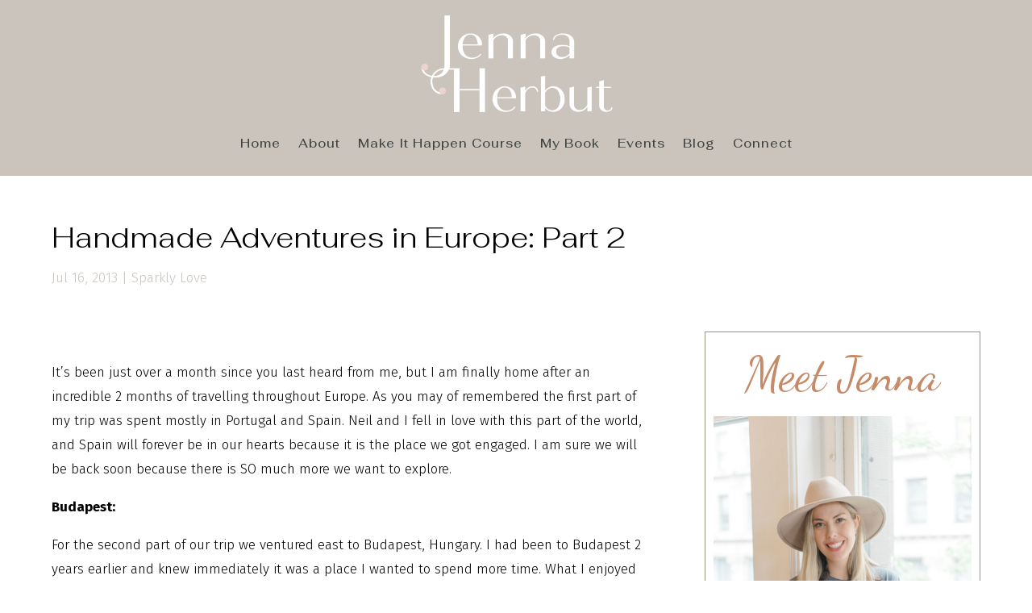

--- FILE ---
content_type: text/html; charset=UTF-8
request_url: http://staging.jennaherbut.com/handmade-adventures-in-europe-part-2/
body_size: 37660
content:
<!DOCTYPE html>
<html lang="en-CA">
<head>
	<meta charset="UTF-8" />
<meta http-equiv="X-UA-Compatible" content="IE=edge">
	<link rel="pingback" href="http://staging.jennaherbut.com/xmlrpc.php" />

	<script type="text/javascript">
		document.documentElement.className = 'js';
	</script>
	
	<script>var et_site_url='http://staging.jennaherbut.com';var et_post_id='1889';function et_core_page_resource_fallback(a,b){"undefined"===typeof b&&(b=a.sheet.cssRules&&0===a.sheet.cssRules.length);b&&(a.onerror=null,a.onload=null,a.href?a.href=et_site_url+"/?et_core_page_resource="+a.id+et_post_id:a.src&&(a.src=et_site_url+"/?et_core_page_resource="+a.id+et_post_id))}
</script><title>Handmade Adventures in Europe: Part 2 | Jenna Herbut</title>
<link rel='dns-prefetch' href='//fonts.googleapis.com' />
<link rel='dns-prefetch' href='//s.w.org' />
<link rel="alternate" type="application/rss+xml" title="Jenna Herbut &raquo; Feed" href="http://staging.jennaherbut.com/feed/" />
<link rel="alternate" type="application/rss+xml" title="Jenna Herbut &raquo; Comments Feed" href="http://staging.jennaherbut.com/comments/feed/" />
<link rel="alternate" type="application/rss+xml" title="Jenna Herbut &raquo; Handmade Adventures in Europe: Part 2 Comments Feed" href="http://staging.jennaherbut.com/handmade-adventures-in-europe-part-2/feed/" />
		<script type="text/javascript">
			window._wpemojiSettings = {"baseUrl":"https:\/\/s.w.org\/images\/core\/emoji\/13.0.0\/72x72\/","ext":".png","svgUrl":"https:\/\/s.w.org\/images\/core\/emoji\/13.0.0\/svg\/","svgExt":".svg","source":{"concatemoji":"http:\/\/staging.jennaherbut.com\/wp-includes\/js\/wp-emoji-release.min.js?ver=5.5.11"}};
			!function(e,a,t){var n,r,o,i=a.createElement("canvas"),p=i.getContext&&i.getContext("2d");function s(e,t){var a=String.fromCharCode;p.clearRect(0,0,i.width,i.height),p.fillText(a.apply(this,e),0,0);e=i.toDataURL();return p.clearRect(0,0,i.width,i.height),p.fillText(a.apply(this,t),0,0),e===i.toDataURL()}function c(e){var t=a.createElement("script");t.src=e,t.defer=t.type="text/javascript",a.getElementsByTagName("head")[0].appendChild(t)}for(o=Array("flag","emoji"),t.supports={everything:!0,everythingExceptFlag:!0},r=0;r<o.length;r++)t.supports[o[r]]=function(e){if(!p||!p.fillText)return!1;switch(p.textBaseline="top",p.font="600 32px Arial",e){case"flag":return s([127987,65039,8205,9895,65039],[127987,65039,8203,9895,65039])?!1:!s([55356,56826,55356,56819],[55356,56826,8203,55356,56819])&&!s([55356,57332,56128,56423,56128,56418,56128,56421,56128,56430,56128,56423,56128,56447],[55356,57332,8203,56128,56423,8203,56128,56418,8203,56128,56421,8203,56128,56430,8203,56128,56423,8203,56128,56447]);case"emoji":return!s([55357,56424,8205,55356,57212],[55357,56424,8203,55356,57212])}return!1}(o[r]),t.supports.everything=t.supports.everything&&t.supports[o[r]],"flag"!==o[r]&&(t.supports.everythingExceptFlag=t.supports.everythingExceptFlag&&t.supports[o[r]]);t.supports.everythingExceptFlag=t.supports.everythingExceptFlag&&!t.supports.flag,t.DOMReady=!1,t.readyCallback=function(){t.DOMReady=!0},t.supports.everything||(n=function(){t.readyCallback()},a.addEventListener?(a.addEventListener("DOMContentLoaded",n,!1),e.addEventListener("load",n,!1)):(e.attachEvent("onload",n),a.attachEvent("onreadystatechange",function(){"complete"===a.readyState&&t.readyCallback()})),(n=t.source||{}).concatemoji?c(n.concatemoji):n.wpemoji&&n.twemoji&&(c(n.twemoji),c(n.wpemoji)))}(window,document,window._wpemojiSettings);
		</script>
		<meta content="Divi v.4.6.1" name="generator"/><style type="text/css">
img.wp-smiley,
img.emoji {
	display: inline !important;
	border: none !important;
	box-shadow: none !important;
	height: 1em !important;
	width: 1em !important;
	margin: 0 .07em !important;
	vertical-align: -0.1em !important;
	background: none !important;
	padding: 0 !important;
}
</style>
	<link rel='stylesheet' id='sb_instagram_styles-css'  href='http://staging.jennaherbut.com/wp-content/plugins/instagram-feed/css/sb-instagram-2-2.min.css?ver=2.4.6' type='text/css' media='all' />
<link rel='stylesheet' id='wp-block-library-css'  href='http://staging.jennaherbut.com/wp-includes/css/dist/block-library/style.min.css?ver=5.5.11' type='text/css' media='all' />
<link rel='stylesheet' id='dica-lightbox-styles-css'  href='http://staging.jennaherbut.com/wp-content/plugins/dg-divi-carousel/styles/light-box-styles.css?ver=5.5.11' type='text/css' media='all' />
<link rel='stylesheet' id='swipe-style-css'  href='http://staging.jennaherbut.com/wp-content/plugins/dg-divi-carousel/styles/swiper.min.css?ver=5.5.11' type='text/css' media='all' />
<link rel='stylesheet' id='divi-style-css'  href='http://staging.jennaherbut.com/wp-content/themes/Divi/style.css?ver=4.6.1' type='text/css' media='all' />
<link rel='stylesheet' id='divi-carousel-styles-css'  href='http://staging.jennaherbut.com/wp-content/plugins/dg-divi-carousel/styles/style.min.css?ver=2.0.18' type='text/css' media='all' />
<link rel='stylesheet' id='et-builder-googlefonts-cached-css'  href='http://fonts.googleapis.com/css?family=Fahkwang%3A200%2C200italic%2C300%2C300italic%2Cregular%2Citalic%2C500%2C500italic%2C600%2C600italic%2C700%2C700italic%7CFira+Sans%3A100%2C100italic%2C200%2C200italic%2C300%2C300italic%2Cregular%2Citalic%2C500%2C500italic%2C600%2C600italic%2C700%2C700italic%2C800%2C800italic%2C900%2C900italic%7CMrs+Saint+Delafield%3Aregular%7CDancing+Script%3Aregular%2C500%2C600%2C700&#038;subset=latin%2Clatin-ext&#038;display=swap&#038;ver=5.5.11' type='text/css' media='all' />
<link rel='stylesheet' id='dashicons-css'  href='http://staging.jennaherbut.com/wp-includes/css/dashicons.min.css?ver=5.5.11' type='text/css' media='all' />
<script type='text/javascript' src='http://staging.jennaherbut.com/wp-includes/js/jquery/jquery.js?ver=1.12.4-wp' id='jquery-core-js'></script>
<script type='text/javascript' src='http://staging.jennaherbut.com/wp-content/themes/Divi/core/admin/js/es6-promise.auto.min.js?ver=5.5.11' id='es6-promise-js'></script>
<script type='text/javascript' id='et-core-api-spam-recaptcha-js-extra'>
/* <![CDATA[ */
var et_core_api_spam_recaptcha = {"site_key":"","page_action":{"action":"handmade_adventures_in_europe_part_2"}};
/* ]]> */
</script>
<script type='text/javascript' src='http://staging.jennaherbut.com/wp-content/themes/Divi/core/admin/js/recaptcha.js?ver=5.5.11' id='et-core-api-spam-recaptcha-js'></script>
<link rel="https://api.w.org/" href="http://staging.jennaherbut.com/wp-json/" /><link rel="alternate" type="application/json" href="http://staging.jennaherbut.com/wp-json/wp/v2/posts/1889" /><link rel="EditURI" type="application/rsd+xml" title="RSD" href="http://staging.jennaherbut.com/xmlrpc.php?rsd" />
<link rel="wlwmanifest" type="application/wlwmanifest+xml" href="http://staging.jennaherbut.com/wp-includes/wlwmanifest.xml" /> 
<link rel='prev' title='Handmade Adventures in Europe: Part 1' href='http://staging.jennaherbut.com/handmade-adventures-in-europe-part-1/' />
<link rel='next' title='What I learned from the World Domination Summit' href='http://staging.jennaherbut.com/what-i-learned-from-the-world-domination-summit/' />
<meta name="generator" content="WordPress 5.5.11" />
<link rel="canonical" href="http://staging.jennaherbut.com/handmade-adventures-in-europe-part-2/" />
<link rel='shortlink' href='http://staging.jennaherbut.com/?p=1889' />
<link rel="alternate" type="application/json+oembed" href="http://staging.jennaherbut.com/wp-json/oembed/1.0/embed?url=http%3A%2F%2Fstaging.jennaherbut.com%2Fhandmade-adventures-in-europe-part-2%2F" />
<link rel="alternate" type="text/xml+oembed" href="http://staging.jennaherbut.com/wp-json/oembed/1.0/embed?url=http%3A%2F%2Fstaging.jennaherbut.com%2Fhandmade-adventures-in-europe-part-2%2F&#038;format=xml" />
<meta name="viewport" content="width=device-width, initial-scale=1.0, maximum-scale=1.0, user-scalable=0" /><style type="text/css" id="custom-background-css">
body.custom-background { background-color: #ffffff; }
</style>
	<link rel="icon" href="http://staging.jennaherbut.com/wp-content/uploads/2020/04/cropped-sparkly-love-32x32.png" sizes="32x32" />
<link rel="icon" href="http://staging.jennaherbut.com/wp-content/uploads/2020/04/cropped-sparkly-love-192x192.png" sizes="192x192" />
<link rel="apple-touch-icon" href="http://staging.jennaherbut.com/wp-content/uploads/2020/04/cropped-sparkly-love-180x180.png" />
<meta name="msapplication-TileImage" content="http://staging.jennaherbut.com/wp-content/uploads/2020/04/cropped-sparkly-love-270x270.png" />
<link rel="stylesheet" id="et-divi-customizer-global-cached-inline-styles" href="http://staging.jennaherbut.com/wp-content/et-cache/global/et-divi-customizer-global-1767305708071.min.css" onerror="et_core_page_resource_fallback(this, true)" onload="et_core_page_resource_fallback(this)" /><link rel="stylesheet" id="et-core-unified-tb-1039-tb-1547-tb-1068-1889-cached-inline-styles" href="http://staging.jennaherbut.com/wp-content/et-cache/1889/et-core-unified-tb-1039-tb-1547-tb-1068-1889-17674269730654.min.css" onerror="et_core_page_resource_fallback(this, true)" onload="et_core_page_resource_fallback(this)" /></head>
<body class="post-template-default single single-post postid-1889 single-format-standard custom-background et-tb-has-template et-tb-has-header et-tb-has-body et-tb-has-footer et_bloom et_button_no_icon et_pb_button_helper_class et_cover_background et_pb_gutter osx et_pb_gutters2 et_divi_theme et-db et_minified_js et_minified_css">
	<div id="page-container">
<div id="et-boc" class="et-boc">
			
		<header class="et-l et-l--header">
			<div class="et_builder_inner_content et_pb_gutters2"><div class="et_pb_section et_pb_section_0_tb_header et_pb_with_background et_section_regular" >
				
				
				
				
					<div class="et_pb_row et_pb_row_0_tb_header et_pb_row--with-menu">
				<div class="et_pb_column et_pb_column_4_4 et_pb_column_0_tb_header  et_pb_css_mix_blend_mode_passthrough et-last-child et_pb_column--with-menu">
				
				
				<div class="et_pb_module et_pb_image et_pb_image_0_tb_header et_pb_image_sticky">
				
				
				<span class="et_pb_image_wrap "><img src="http://staging.jennaherbut.com/wp-content/uploads/2020/08/JH-Stacked-white-pink-new.png" alt="" title="JH-Stacked-white-pink-new" srcset="http://staging.jennaherbut.com/wp-content/uploads/2020/08/JH-Stacked-white-pink-new.png 400w, http://staging.jennaherbut.com/wp-content/uploads/2020/08/JH-Stacked-white-pink-new-300x156.png 300w" sizes="(max-width: 400px) 100vw, 400px" /></span>
			</div><div class="et_pb_module et_pb_menu et_pb_menu_0_tb_header et_pb_bg_layout_light  et_pb_text_align_left et_dropdown_animation_fade et_pb_menu--without-logo et_pb_menu--style-centered">
					
					
					<div class="et_pb_menu_inner_container clearfix">
						
						<div class="et_pb_menu__wrap">
							<div class="et_pb_menu__menu">
								<nav class="et-menu-nav"><ul id="menu-main-navigation" class="et-menu nav"><li class="et_pb_menu_page_id-home menu-item menu-item-type-post_type menu-item-object-page menu-item-home menu-item-1445"><a href="http://staging.jennaherbut.com/">Home</a></li>
<li class="et_pb_menu_page_id-1448 menu-item menu-item-type-post_type menu-item-object-page menu-item-1510"><a href="http://staging.jennaherbut.com/about/">About</a></li>
<li class="et_pb_menu_page_id-1328 menu-item menu-item-type-post_type menu-item-object-page menu-item-1441"><a href="http://staging.jennaherbut.com/make-it-happen-course/">Make It Happen Course</a></li>
<li class="et_pb_menu_page_id-1439 menu-item menu-item-type-custom menu-item-object-custom menu-item-1439"><a target="_blank" rel="noopener noreferrer" href="https://www.amazon.ca/Make-Ha…orming/dp/0995266530">My Book</a></li>
<li class="et_pb_menu_page_id-1731 menu-item menu-item-type-post_type menu-item-object-page menu-item-1742"><a href="http://staging.jennaherbut.com/1731-2/">Events</a></li>
<li class="et_pb_menu_page_id-81 menu-item menu-item-type-post_type menu-item-object-page menu-item-83"><a href="http://staging.jennaherbut.com/blog/">Blog</a></li>
<li class="et_pb_menu_page_id-1718 menu-item menu-item-type-post_type menu-item-object-page menu-item-1728"><a href="http://staging.jennaherbut.com/connect/">Connect</a></li>
</ul></nav>
							</div>
							
							
							<div class="et_mobile_nav_menu">
				<a href="#" class="mobile_nav closed">
					<span class="mobile_menu_bar"></span>
				</a>
			</div>
						</div>
						
					</div>
				</div>
			</div> <!-- .et_pb_column -->
				
				
			</div> <!-- .et_pb_row -->
				
				
			</div> <!-- .et_pb_section -->		</div><!-- .et_builder_inner_content -->
	</header><!-- .et-l -->
	<div id="et-main-area">
	
    <div id="main-content">
    <div class="et-l et-l--body">
			<div class="et_builder_inner_content et_pb_gutters3">
		<div class="et_pb_section et_pb_section_0_tb_body et_section_regular" >
				
				
				
				
					<div class="et_pb_row et_pb_row_0_tb_body">
				<div class="et_pb_column et_pb_column_4_4 et_pb_column_0_tb_body  et_pb_css_mix_blend_mode_passthrough et-last-child">
				
				
				<div class="et_pb_module et_pb_post_title et_pb_post_title_0_tb_body et_pb_bg_layout_light  et_pb_text_align_left"   >
				
				
				
				<div class="et_pb_title_container">
					<h1 class="entry-title">Handmade Adventures in Europe: Part 2</h1><p class="et_pb_title_meta_container"><span class="published">Jul 16, 2013</span> | <a href="http://staging.jennaherbut.com/category/sparkly-love/" rel="category tag">Sparkly Love</a></p>
				</div>
				
			</div>
			</div> <!-- .et_pb_column -->
				
				
			</div> <!-- .et_pb_row -->
				
				
			</div> <!-- .et_pb_section --><div class="et_pb_section et_pb_section_1_tb_body et_section_regular" >
				
				
				
				
					<div class="et_pb_row et_pb_row_1_tb_body et_pb_gutters3 et_pb_row--with-menu">
				<div class="et_pb_column et_pb_column_2_3 et_pb_column_1_tb_body  et_pb_css_mix_blend_mode_passthrough">
				
				
				<div class="et_pb_module et_pb_post_title et_pb_post_title_1_tb_body et_pb_bg_layout_light  et_pb_text_align_left"   >
				
				
				
				<div class="et_pb_title_container">
					
				</div>
				<div class="et_pb_title_featured_container"><span class="et_pb_image_wrap"><img src="" alt="" title="" class="et_multi_view_hidden_image" /></span></div>
			</div><div class="et_pb_module et_pb_post_content et_pb_post_content_0_tb_body">
				
				
				<p dir="ltr">It’s been just over a month since you last heard from me, but I am finally home after an incredible 2 months of travelling throughout Europe. As you may of remembered the first part of my trip was spent mostly in Portugal and Spain. Neil and I fell in love with this part of the world, and Spain will forever be in our hearts because it is the place we got engaged. I am sure we will be back soon because there is SO much more we want to explore.</p>
<p dir="ltr"><strong>Budapest:</strong></p>
<p dir="ltr"><strong></strong>For the second part of our trip we ventured east to Budapest, Hungary. I had been to Budapest 2 years earlier and knew immediately it was a place I wanted to spend more time. What I enjoyed most was the authenticity of the city. Sure, it has it’s touristy spots, but you can easily avoid them and experience life like the locals do. People are very friendly and usually speak perfect english. Budapest has gone through a lot of horrible things (it was hit very hard during WWII and after when the Soviets occupied) but it now has so many fantastic things to offer any traveller. Food in this city is to die for, but be prepared to gain at least 5 pounds if you stay for more than a week! Life is short so eat as much goulash and stuffed cabbage rolls as you can if you go!</p>
<p dir="ltr">Another thing I like about Budapest is the crazy currency. They are on the Hungarian Forint which converts 215 to 1. This means that a very nice dinner for 2 might cost 10,000 ft but when you convert it, you realize it’s less than $50! Neil and I nicknamed them ‘ballar dollars’!</p>
<div id="attachment_1891" style="width: 235px" class="wp-caption aligncenter"><a href="http://jennaherbut.com/wp-content/uploads/2013/07/IMG_2950.jpg"><img aria-describedby="caption-attachment-1891" loading="lazy" class="size-medium wp-image-1891  " alt="IMG_2950" src="http://jennaherbut.com/wp-content/uploads/2013/07/IMG_2950-e1374036685353-225x300.jpg" width="225" height="300" /></a><p id="caption-attachment-1891" class="wp-caption-text">50,000 Ballar Dollars! (Worth about $230)</p></div>
<p dir="ltr">I have always heard that Budapest has a thriving arts scene which makes sense given the bohemian culture. Luckily during our stay we were able to check out WAMP (<a href="http://wamp.hu/en">http://wamp.hu/en</a>), which was an outdoor market in the centre of Budapest focusing on young emerging designers. Booths lined both sides of the street as far as the eye could see! I was very impressed with the quality and calibre of what was available. I spoke to a few designers who said that Budapest was a great place to be as an artisan because there are lots of markets for them to sell at and rent is very affordable so they can easily find a studio space. WAMP was extremely busy so I couldn’t chat with anyone for more than a few minutes but one designer in particular really caught my attention. Her line is Lengyel Suzsi (<a href="http://www.lengyelzsuzsi.hu">http://www.lengyelzsuzsi.hu</a>) and it is absolutely gorgeous! She makes all her colourful bags by hand and uses only recycled leather and sells them out of her studio, online and boutiques around Hungary. I am still tempted to order one because I regret not picking one up at WAMP!</p>
<div id="attachment_1892" style="width: 235px" class="wp-caption aligncenter"><a href="http://jennaherbut.com/wp-content/uploads/2013/07/IMG_3090.jpg"><img aria-describedby="caption-attachment-1892" loading="lazy" class="size-medium wp-image-1892 " alt="IMG_3090" src="http://jennaherbut.com/wp-content/uploads/2013/07/IMG_3090-e1374036856857-225x300.jpg" width="225" height="300" /></a><p id="caption-attachment-1892" class="wp-caption-text">Bustling WAMP Market</p></div>
<p>&nbsp;</p>
<div id="attachment_1893" style="width: 310px" class="wp-caption aligncenter"><a href="http://jennaherbut.com/wp-content/uploads/2013/07/IMG_3079.jpg"><img aria-describedby="caption-attachment-1893" loading="lazy" class="size-medium wp-image-1893 " alt="IMG_3079" src="http://jennaherbut.com/wp-content/uploads/2013/07/IMG_3079-300x225.jpg" width="300" height="225" /></a><p id="caption-attachment-1893" class="wp-caption-text">Beautiful bags by Lengyel Suzsi</p></div>
<p dir="ltr"><strong>Berlin:</strong></p>
<p dir="ltr">After 2 great weeks in Budapest it was time for us to fly back to Berlin to explore the city even more. One of the best things about Berlin is walking around and checking out all the incredible graffiti that covers a good part of the city (especially in the east). One place in particular that I wanted to revisit was Tacheles (<a href="http://www.kunsthaus-tacheles.de">www.kunsthaus-tacheles.de</a>). It is a massive art studio building that was occupied by tons of amazing artists, but unfortunately shut down last year. Apparently there had been controversy for years about what to do with the building which is located in the trendy Mitte area of Berlin. I have heard rumours that the bank seized it to turn it into condos. It’s a shame because I remember from my visit 2 years ago than the graffiti inside was absolutely insane! The only part you can visit now is the backyard studio which is filled of unbelievable sculptures made from some of the remaining artists. Another must see is the East Side Gallery (<a href="http://www.eastsidegallery.com">http://www.eastsidegallery.com</a>) which is part of the remaining Berlin Wall that top artists have painted amazing murals on.</p>
<div id="attachment_1895" style="width: 235px" class="wp-caption aligncenter"><a href="http://jennaherbut.com/wp-content/uploads/2013/07/IMG_3202.jpg"><img aria-describedby="caption-attachment-1895" loading="lazy" class="size-medium wp-image-1895 " alt="IMG_3202" src="http://jennaherbut.com/wp-content/uploads/2013/07/IMG_3202-e1374037283802-225x300.jpg" width="225" height="300" /></a><p id="caption-attachment-1895" class="wp-caption-text">The sculpture park at Tacheles</p></div>
<p dir="ltr">The market I originally wanted to check out is called Handmade Supermarket (<a href="http://www.handmade-supermarket.de">www.handmade-supermarket.de</a>), but unfortunately it wasn’t open when we were in town. Our friend told us about another weekend market in Mauerpark (<a href="http://www.mauerparkmarkt.de">www.mauerparkmarkt.de</a>) that was pretty rad. Mauerpark translates to Wall Park because the Berlin Wall once went right through it. I think this market is where the hipsters of the city go to buy their crazy outfits! The park is full of hundreds of booths selling vintage, Made in China crap and some great handmade stuff too. Since it’s Germany, there are a few beer gardens where you can enjoy a pint and some currywurst (cut up sausage with a curry ketchup sauce) if you get tired of shopping. Since it was a Sunday, Mauerpark was packed with thousands of young people who if they weren’t checking out the market, were having BBQs on the grass or watching the massive outdoor karaoke competition. I thought the market was cool and picked up a couple things from the handmade vendors, but I kinda thought it was a shame to have so much mass produced crap intermixed with the artists. When I asked a couple of artisans what they thought, they said it was very hard for them to compete especially since lots of the people who go to the market are tourist and probably don’t always recognize which stuff is handmade.</p>
<div id="attachment_1897" style="width: 235px" class="wp-caption aligncenter"><a href="http://jennaherbut.com/wp-content/uploads/2013/07/IMG_3477.jpg"><img aria-describedby="caption-attachment-1897" loading="lazy" class="size-medium wp-image-1897 " title="Mauerpark is packed on sunny afternoon" alt="IMG_3477" src="http://jennaherbut.com/wp-content/uploads/2013/07/IMG_3477-e1374037462739-225x300.jpg" width="225" height="300" /></a><p id="caption-attachment-1897" class="wp-caption-text">Mauerpark is packed on sunny afternoon</p></div>
<div id="attachment_1898" style="width: 235px" class="wp-caption aligncenter"><a href="http://jennaherbut.com/wp-content/uploads/2013/07/IMG_3474.jpg"><img aria-describedby="caption-attachment-1898" loading="lazy" class="size-medium wp-image-1898 " alt="IMG_3474" src="http://jennaherbut.com/wp-content/uploads/2013/07/IMG_3474-e1374037758986-225x300.jpg" width="225" height="300" /></a><p id="caption-attachment-1898" class="wp-caption-text">You can find some pretty cool stuff in Berlin</p></div>
<p dir="ltr">Berlin is such a cool city and I highly recommend spending at least 5 days there if you go. The reason is that it is so spread out because of the separation between east and west that it really is like 2 cities side by side. I also think it is a good place to know a local or go on a tour of some sort because otherwise it can be very overwhelming.</p>
<p dir="ltr"><strong>London:</strong></p>
<p dir="ltr"><strong></strong>Our last stop in Europe was London. We were lucky to have been able to stay in Neil’s friend who is a well know artist named Dan Hillier (<a href="http://www.danhillier.com">http://www.danhillier.com</a>), who has participated in many markets. Unfortunately Dan was out of town during our stay, so I wasn’t able to chat with him about what it is like to be an artist in London, but Neil tells me he is doing extremely well. His flat is in the vibrant Stoke Newington area, and even though it was a ways out of the centre of the city we really enjoyed exploring the neighbourhood and trying all the delish ethnic restaurants.</p>
<div id="attachment_1900" style="width: 310px" class="wp-caption aligncenter"><a href="http://jennaherbut.com/wp-content/uploads/2013/07/IMG_3602.jpg"><img aria-describedby="caption-attachment-1900" loading="lazy" class="size-medium wp-image-1900 " alt="IMG_3602" src="http://jennaherbut.com/wp-content/uploads/2013/07/IMG_3602-300x225.jpg" width="300" height="225" /></a><p id="caption-attachment-1900" class="wp-caption-text">Found a new ride!</p></div>
<p dir="ltr">London is a city that would take weeks to fully explore. There are so many distinct areas with their own flavour and subculture. Luckily the Tube is an easy and affordable way to get around (if you get the Oyster Card!) . I love just walking around, getting a bit lost and soaking it all in.</p>
<p dir="ltr">The 2 things I was most excited to do in London was to see musicals and check out the markets. One of the first things I did once we had wifi, was score some cheap last minute tickets to see Once and Rock of Ages. Both were excellent, but we especially enjoyed Rock of Ages because of the fantastic 80’s music. Even Neil was chanting ‘don’t stop believing’ by the end!</p>
<p dir="ltr">London is known for it’s amazing markets and there are a ton happening every weekend. The first one we went to was Camden. The whole area is made up of several markets and the one I enjoyed most was the Camden Lock Market (<a href="http://www.camdenlock.net">www.camdenlock.net</a>) because there was lots of booths selling handmade items. Some of the other parts of Camden had very repetitive booths selling the same Banksy inspired tank tops I saw in Thailand 2 years ago. Only differene was that they were more than double the price.</p>
<p dir="ltr" style="text-align: center;"><a href="http://jennaherbut.com/wp-content/uploads/2013/07/IMG_36201.jpg"><img loading="lazy" class="size-medium wp-image-1901 aligncenter" title="Super cool Camden Lock Market" alt="IMG_3620" src="http://jennaherbut.com/wp-content/uploads/2013/07/IMG_36201-300x225.jpg" width="300" height="225" /></a></p>
<p dir="ltr">The next day we checked out the Sunday UpMarket (<a href="http://www.sundayupmarket.co.uk" target="_blank" rel="noopener noreferrer">http://www.sundayupmarket.co.uk</a>) because it was the one Dan Hillier sells at and looking at the website it appears there would be more handmade and less imports. The market is in trendy Brick Lane and takes up a good part of an old brewery which serves very well as a venue. It was packed with people and this was especially the case around the food stalls. We had already eaten, but the food being sold looked amazing. I had been missing my juicer and was very excited when one of the booths was selling fresh juice made to order.</p>
<div id="attachment_1910" style="width: 235px" class="wp-caption aligncenter"><a href="http://jennaherbut.com/wp-content/uploads/2013/07/IMG_3627.jpg"><img aria-describedby="caption-attachment-1910" loading="lazy" class="size-medium wp-image-1910 " alt="IMG_3627" src="http://jennaherbut.com/wp-content/uploads/2013/07/IMG_3627-e1374081200818-225x300.jpg" width="225" height="300" /></a><p id="caption-attachment-1910" class="wp-caption-text">Entering the UpMarket</p></div>
<div id="attachment_1902" style="width: 235px" class="wp-caption aligncenter"><a href="http://jennaherbut.com/wp-content/uploads/2013/07/IMG_3632.jpg"><img aria-describedby="caption-attachment-1902" loading="lazy" class="size-medium wp-image-1902 " title="Sunday UpMarket" alt="IMG_3632" src="http://jennaherbut.com/wp-content/uploads/2013/07/IMG_3632-e1374038362678-225x300.jpg" width="225" height="300" /></a><p id="caption-attachment-1902" class="wp-caption-text">Inside Sunday UpMarket</p></div>
<p dir="ltr">Overall there were some fantastic booths selling art, jewelry, clothing and accessories but again lots of cheap imports. I ended up buying a cool bag made from recycled leather and spent some time chatting with the designer’s sister. She said the import booths make it very difficult for the artisans to compete. Apparently a few years ago it was 100% handmade but now it was closer to only 50%! She mentioned so many of the people who come to UpMarket are tourist who love to buy anything cheap with a Union Jack on it. They often overlook the more expensive handmade booths. I think this is such a shame and felt bad for the artisans who are working really hard to make a living and have to deal with this kind of crap. Hopefully the market organizers start to realize this soon and put a stop to letting all the importers in.</p>
<div id="attachment_1899" style="width: 310px" class="wp-caption aligncenter"><a href="http://jennaherbut.com/wp-content/uploads/2013/07/IMG_3610.jpg"><img aria-describedby="caption-attachment-1899" loading="lazy" class="size-medium wp-image-1899 " alt="IMG_3610" src="http://jennaherbut.com/wp-content/uploads/2013/07/IMG_3610-300x225.jpg" width="300" height="225" /></a><p id="caption-attachment-1899" class="wp-caption-text">So many awesome areas in London Town</p></div>
<p dir="ltr">London is truly one of the best cities in the world and I could easily live there. Yes, it’s expensive, but compared to the current cost of living in Vancouver, and the lower British Pound it seems more possible. I just love how there is so much history, culture and things happening at every moment. Plus the people are quite lovely.</p>
<p dir="ltr">After London, Neil and I flew to Portland, OR to recover from jet lag and attend the World Domination Summit (<a href="http://worlddominationsummit.com" target="_blank" rel="noopener noreferrer">http://worlddominationsummit.com</a>). It was absolutely fantastic and I will write a post about it soon with some of the nuggets-o-wisdom I gathered for you. Sign up for the WDS newsletter so you can find out when tickets go on sale for the next one.</p>
<p dir="ltr">I realize this post is super long and if you have made it this far, I am very flattered. In hindsight I wished I would have written smaller chunks more often, but sometimes when I travel I get very caught up with experiencing each moment, that I find it hard to reflect. Overall, it was an incredible journey and I feel so lucky to have had the opportunity to travel with my honey. Each place we visited captured my heart and I will remember some of my experiences for the rest of my life. It was also enlightening and interesting to check out so many handmade markets and chat to artisans about what business is like for them and I hope you enjoyed reading 🙂</p>
<p dir="ltr">Now that we are back home in Vancouver, Neil and I are excited to get back to work on our Make It Happen documentary! We have already lined up some new great interviews and are about to get started screening t-shirts to send out to our fabulous contributors. I will keep you posted.</p>
<p dir="ltr">Here’s to a magical, beautiful summer!</p>
<p dir="ltr"><em><span style="color: #ff0000;">Sparkly love,</span></em></p>
<p dir="ltr"><b id="docs-internal-guid-451ef250-eaf3-b2e3-5d0e-f59b50994d39">Jenna</b></p>

			</div> <!-- .et_pb_post_content --><div class="et_pb_module et_pb_post_nav_0_tb_body et_pb_posts_nav nav-single">
								<span class="nav-previous"
									>
					<a href="http://staging.jennaherbut.com/handmade-adventures-in-europe-part-1/" rel="prev">
												<span class="meta-nav">&larr; </span><span class="nav-label">Handmade Adventures in Europe: Part 1</span>
					</a>
				</span>
							<span class="nav-next"
									>
					<a href="http://staging.jennaherbut.com/what-i-learned-from-the-world-domination-summit/" rel="next">
												<span class="nav-label">What I learned from the World Domination Summit</span><span class="meta-nav"> &rarr;</span>
					</a>
				</span>
			
			</div>
			</div> <!-- .et_pb_column --><div class="et_pb_with_border et_pb_column_1_3 et_pb_column et_pb_column_2_tb_body  et_pb_css_mix_blend_mode_passthrough et-last-child et_pb_column--with-menu">
				
				
				<div class="et_pb_module et_pb_text et_pb_text_0_tb_body  et_pb_text_align_left et_pb_bg_layout_light">
				
				
				<div class="et_pb_text_inner"><h3 style="text-align: center;">Meet Jenna</h3></div>
			</div> <!-- .et_pb_text --><div class="et_pb_module et_pb_image et_pb_image_0_tb_body">
				
				
				<span class="et_pb_image_wrap "><img src="http://staging.jennaherbut.com/wp-content/uploads/2020/08/061020_JennaHerbut_WEB-86.jpg" alt="" title="061020_JennaHerbut_WEB-86" srcset="http://staging.jennaherbut.com/wp-content/uploads/2020/08/061020_JennaHerbut_WEB-86.jpg 1000w, http://staging.jennaherbut.com/wp-content/uploads/2020/08/061020_JennaHerbut_WEB-86-980x1468.jpg 980w, http://staging.jennaherbut.com/wp-content/uploads/2020/08/061020_JennaHerbut_WEB-86-480x719.jpg 480w" sizes="(min-width: 0px) and (max-width: 480px) 480px, (min-width: 481px) and (max-width: 980px) 980px, (min-width: 981px) 1000px, 100vw" /></span>
			</div><div class="et_pb_module et_pb_text et_pb_text_1_tb_body  et_pb_text_align_left et_pb_bg_layout_light">
				
				
				<div class="et_pb_text_inner"><p>Your content goes here. Edit or remove this text inline or in the module Content settings. You can also style every aspect of this content in the module Design settings and even apply custom CSS to this text in the module Advanced settings.</p></div>
			</div> <!-- .et_pb_text --><ul class="et_pb_module et_pb_social_media_follow et_pb_social_media_follow_0_tb_body clearfix  et_pb_text_align_center et_pb_bg_layout_light">
				
				
				<li
            class='et_pb_social_media_follow_network_0_tb_body et_pb_social_icon et_pb_social_network_link  et-social-facebook et_pb_social_media_follow_network_0_tb_body'><a
              href='https://www.facebook.com/jenna.herbut'
              class='icon et_pb_with_border'
              title='Follow on Facebook'
               target="_blank"><span
                class='et_pb_social_media_follow_network_name'
                aria-hidden='true'
                >Follow</span></a></li><li
            class='et_pb_social_media_follow_network_1_tb_body et_pb_social_icon et_pb_social_network_link  et-social-twitter et_pb_social_media_follow_network_1_tb_body'><a
              href='https://twitter.com/makeitshow'
              class='icon et_pb_with_border'
              title='Follow on Twitter'
               target="_blank"><span
                class='et_pb_social_media_follow_network_name'
                aria-hidden='true'
                >Follow</span></a></li><li
            class='et_pb_social_media_follow_network_2_tb_body et_pb_social_icon et_pb_social_network_link  et-social-instagram et_pb_social_media_follow_network_2_tb_body'><a
              href='https://www.instagram.com/jennaherbut/'
              class='icon et_pb_with_border'
              title='Follow on Instagram'
               target="_blank"><span
                class='et_pb_social_media_follow_network_name'
                aria-hidden='true'
                >Follow</span></a></li><li
            class='et_pb_social_media_follow_network_3_tb_body et_pb_social_icon et_pb_social_network_link  et-social-youtube et_pb_social_media_follow_network_3_tb_body'><a
              href='https://www.youtube.com/user/MakeItTV1'
              class='icon et_pb_with_border'
              title='Follow on Youtube'
               target="_blank"><span
                class='et_pb_social_media_follow_network_name'
                aria-hidden='true'
                >Follow</span></a></li>
			</ul> <!-- .et_pb_counters --><div class="et_pb_with_border et_pb_module et_pb_signup_0_tb_body et_pb_newsletter_layout_left_right et_pb_newsletter et_pb_subscribe clearfix  et_pb_text_align_left et_pb_bg_layout_light et_pb_newsletter_description_no_content">
				
				
				<div class="et_pb_newsletter_description"><h2 class="et_pb_module_header">Let&#039;s Make Your Ideas Happen!</h2><div>
<p>Your content goes here. Edit or remove this text inline or in the module Content settings. You can also style every aspect of this content in the module Design settings and even apply custom CSS to this text in the module Advanced settings.</p>
</div></div>
				
				<div class="et_pb_newsletter_form">
					<form method="post">
						<div class="et_pb_newsletter_result et_pb_newsletter_error"></div>
						<div class="et_pb_newsletter_result et_pb_newsletter_success">
							<h2>Success!</h2>
						</div>
						<div class="et_pb_newsletter_fields">
							
					<p class="et_pb_newsletter_field et_pb_contact_field_last et_pb_contact_field_last_tablet et_pb_contact_field_last_phone">
						<label class="et_pb_contact_form_label" for="et_pb_signup_firstname" style="display: none;">First Name</label>
						<input id="et_pb_signup_firstname" class="input" type="text" placeholder="First Name" name="et_pb_signup_firstname">
					</p>
							
							
					<p class="et_pb_newsletter_field et_pb_contact_field_last et_pb_contact_field_last_tablet et_pb_contact_field_last_phone">
						<label class="et_pb_contact_form_label" for="et_pb_signup_email" style="display: none;">Email</label>
						<input id="et_pb_signup_email" class="input" type="text" placeholder="Email" name="et_pb_signup_email">
					</p>
							
							
					<p class="et_pb_newsletter_button_wrap">
						<a class="et_pb_newsletter_button et_pb_button" href="#" data-icon="">
							<span class="et_subscribe_loader"></span>
							<span class="et_pb_newsletter_button_text">Let's Do It!</span>
						</a>
					</p>
							
						</div>
						
						<input type="hidden" value="mailchimp" name="et_pb_signup_provider" />
						<input type="hidden" value="c5fb8f99f2" name="et_pb_signup_list_id" />
						<input type="hidden" value="makeituniversity" name="et_pb_signup_account_name" />
						<input type="hidden" value="true" name="et_pb_signup_ip_address" /><input type="hidden" value="ed3ea206cf7450bfeb8b3ced52841dc1" name="et_pb_signup_checksum" />
					</form>
				</div>
			</div><div class="et_pb_module et_pb_text et_pb_text_2_tb_body  et_pb_text_align_left et_pb_bg_layout_light">
				
				
				<div class="et_pb_text_inner"><h3 style="text-align: center;">Browse by Category</h3></div>
			</div> <!-- .et_pb_text --><div class="et_pb_module et_pb_divider et_pb_divider_0_tb_body et_pb_divider_position_center et_pb_space"><div class="et_pb_divider_internal"></div></div><div class="et_pb_module et_pb_menu et_pb_menu_0_tb_body et_pb_bg_layout_light  et_pb_text_align_left et_dropdown_animation_fade et_pb_menu--without-logo et_pb_menu--style-left_aligned">
					
					
					<div class="et_pb_menu_inner_container clearfix">
						
						<div class="et_pb_menu__wrap">
							<div class="et_pb_menu__menu">
								<nav class="et-menu-nav"><ul id="menu-blog-category-menu" class="et-menu nav"><li id="menu-item-881" class="et_pb_menu_page_id-5 menu-item menu-item-type-taxonomy menu-item-object-category menu-item-881"><a href="http://staging.jennaherbut.com/category/conscious-lab/">Conscious Lab</a></li>
<li id="menu-item-882" class="et_pb_menu_page_id-6 menu-item menu-item-type-taxonomy menu-item-object-category menu-item-882"><a href="http://staging.jennaherbut.com/category/entrepreneur/">Entrepreneur</a></li>
<li id="menu-item-886" class="et_pb_menu_page_id-7 menu-item menu-item-type-taxonomy menu-item-object-category menu-item-886"><a href="http://staging.jennaherbut.com/category/make-it-happen/">Make It Happen</a></li>
<li id="menu-item-887" class="et_pb_menu_page_id-8 menu-item menu-item-type-taxonomy menu-item-object-category menu-item-887"><a href="http://staging.jennaherbut.com/category/makeittv/">#MakeItTV</a></li>
<li id="menu-item-888" class="et_pb_menu_page_id-9 menu-item menu-item-type-taxonomy menu-item-object-category menu-item-888"><a href="http://staging.jennaherbut.com/category/etsy/">Etsy</a></li>
<li id="menu-item-889" class="et_pb_menu_page_id-10 menu-item menu-item-type-taxonomy menu-item-object-category menu-item-889"><a href="http://staging.jennaherbut.com/category/high-fives/">High Fives</a></li>
<li id="menu-item-890" class="et_pb_menu_page_id-11 menu-item menu-item-type-taxonomy menu-item-object-category menu-item-890"><a href="http://staging.jennaherbut.com/category/in-the-community/">In The Community</a></li>
<li id="menu-item-891" class="et_pb_menu_page_id-12 menu-item menu-item-type-taxonomy menu-item-object-category menu-item-891"><a href="http://staging.jennaherbut.com/category/make-it/">Make It</a></li>
<li id="menu-item-892" class="et_pb_menu_page_id-13 menu-item menu-item-type-taxonomy menu-item-object-category current-post-ancestor current-menu-parent current-post-parent menu-item-892"><a href="http://staging.jennaherbut.com/category/sparkly-love/">Sparkly Love</a></li>
</ul></nav>
							</div>
							
							
							<div class="et_mobile_nav_menu">
				<a href="#" class="mobile_nav closed">
					<span class="mobile_menu_bar"></span>
				</a>
			</div>
						</div>
						
					</div>
				</div><div class="et_pb_with_border et_pb_module et_pb_search et_pb_search_0_tb_body  et_pb_text_align_left et_pb_bg_layout_light">
				
				
				<form role="search" method="get" class="et_pb_searchform" action="http://staging.jennaherbut.com/">
					<div>
						<label class="screen-reader-text" for="s">Search for:</label>
						<input type="text" name="s" placeholder="Search the blog here" class="et_pb_s" />
						<input type="hidden" name="et_pb_searchform_submit" value="et_search_proccess" />
						
						<input type="hidden" name="et_pb_include_posts" value="yes" />
						<input type="hidden" name="et_pb_include_pages" value="yes" />
						<input type="submit" value="Search" class="et_pb_searchsubmit">
					</div>
				</form>
			</div> <!-- .et_pb_text -->
			</div> <!-- .et_pb_column -->
				
				
			</div> <!-- .et_pb_row -->
				
				
			</div> <!-- .et_pb_section -->		</div><!-- .et_builder_inner_content -->
	</div><!-- .et-l -->
	    </div>
    
	<footer class="et-l et-l--footer">
			<div class="et_builder_inner_content et_pb_gutters2"><div class="et_pb_section et_pb_section_0_tb_footer et_pb_with_background et_section_regular" >
				
				
				
				
					<div class="et_pb_row et_pb_row_0_tb_footer">
				<div class="et_pb_column et_pb_column_4_4 et_pb_column_0_tb_footer  et_pb_css_mix_blend_mode_passthrough et-last-child">
				
				
				<div class="et_pb_module et_pb_image et_pb_image_0_tb_footer">
				
				
				<span class="et_pb_image_wrap "><img src="http://staging.jennaherbut.com/wp-content/uploads/2020/08/JH-submark-grey-pink.png" alt="" title="JH-submark-grey-pink" /></span>
			</div>
			</div> <!-- .et_pb_column -->
				
				
			</div> <!-- .et_pb_row --><div class="et_pb_row et_pb_row_1_tb_footer">
				<div class="et_pb_column et_pb_column_4_4 et_pb_column_1_tb_footer  et_pb_css_mix_blend_mode_passthrough et-last-child">
				
				
				<div class="et_pb_module et_pb_text et_pb_text_0_tb_footer  et_pb_text_align_left et_pb_bg_layout_light">
				
				
				<div class="et_pb_text_inner"><h3 style="text-align: center;">Follow on Instagram</h3></div>
			</div> <!-- .et_pb_text --><div class="et_pb_module et_pb_code et_pb_code_0_tb_footer">
				
				
				<div class="et_pb_code_inner">
<div id="sb_instagram" class="sbi sbi_col_5  sbi_width_resp sbi_disable_mobile" style="padding-bottom: 20px;width: 100%;" data-feedid="sbi_jennaherbut#5" data-res="auto" data-cols="5" data-num="5" data-shortcode-atts="{}" >
	
    <div id="sbi_images" style="padding: 10px;">
		<div class="sbi_item sbi_type_carousel sbi_new sbi_transition" id="sbi_17917499199215355" data-date="1765232351">
    <div class="sbi_photo_wrap">
        <a class="sbi_photo" href="https://www.instagram.com/p/DSBNv_gkizk/" target="_blank" rel="noopener nofollow" data-full-res="https://scontent.cdninstagram.com/v/t51.82787-15/590714172_18547089478024182_4320683620812160667_n.jpg?stp=dst-jpg_e35_tt6&#038;_nc_cat=100&#038;ccb=7-5&#038;_nc_sid=18de74&#038;efg=eyJlZmdfdGFnIjoiQ0FST1VTRUxfSVRFTS5iZXN0X2ltYWdlX3VybGdlbi5DMyJ9&#038;_nc_ohc=qjPkL0o8a3EQ7kNvwGpu7hZ&#038;_nc_oc=AdniNozxDrSfG66qC1lpk4ru9ktXs8z2M5VJMEO_Xt1HE_DZV1lT6Qs3gj6RSQtESNc&#038;_nc_zt=23&#038;_nc_ht=scontent.cdninstagram.com&#038;edm=AM6HXa8EAAAA&#038;_nc_gid=KnyhpsSbfyuIJ3ZwmlMIcg&#038;oh=00_AfkQMDJGUFAicEDWNDewHyl-y4bPd0xP5oVMprGtSslPkw&#038;oe=693E3A79" data-img-src-set="{&quot;d&quot;:&quot;https:\/\/scontent.cdninstagram.com\/v\/t51.82787-15\/590714172_18547089478024182_4320683620812160667_n.jpg?stp=dst-jpg_e35_tt6&amp;_nc_cat=100&amp;ccb=7-5&amp;_nc_sid=18de74&amp;efg=eyJlZmdfdGFnIjoiQ0FST1VTRUxfSVRFTS5iZXN0X2ltYWdlX3VybGdlbi5DMyJ9&amp;_nc_ohc=qjPkL0o8a3EQ7kNvwGpu7hZ&amp;_nc_oc=AdniNozxDrSfG66qC1lpk4ru9ktXs8z2M5VJMEO_Xt1HE_DZV1lT6Qs3gj6RSQtESNc&amp;_nc_zt=23&amp;_nc_ht=scontent.cdninstagram.com&amp;edm=AM6HXa8EAAAA&amp;_nc_gid=KnyhpsSbfyuIJ3ZwmlMIcg&amp;oh=00_AfkQMDJGUFAicEDWNDewHyl-y4bPd0xP5oVMprGtSslPkw&amp;oe=693E3A79&quot;,&quot;150&quot;:&quot;https:\/\/www.instagram.com\/p\/DSBNv_gkizk\/media\/?size=t&quot;,&quot;320&quot;:&quot;https:\/\/www.instagram.com\/p\/DSBNv_gkizk\/media\/?size=m&quot;,&quot;640&quot;:&quot;https:\/\/www.instagram.com\/p\/DSBNv_gkizk\/media\/?size=l&quot;}">
            <span class="sbi-screenreader">Turning into a family business ❤️ @makeitshow</span>
            <svg class="svg-inline--fa fa-clone fa-w-16 sbi_lightbox_carousel_icon" aria-hidden="true" aria-label="Clone" data-fa-proƒcessed="" data-prefix="far" data-icon="clone" role="img" xmlns="http://www.w3.org/2000/svg" viewBox="0 0 512 512">
	                <path fill="currentColor" d="M464 0H144c-26.51 0-48 21.49-48 48v48H48c-26.51 0-48 21.49-48 48v320c0 26.51 21.49 48 48 48h320c26.51 0 48-21.49 48-48v-48h48c26.51 0 48-21.49 48-48V48c0-26.51-21.49-48-48-48zM362 464H54a6 6 0 0 1-6-6V150a6 6 0 0 1 6-6h42v224c0 26.51 21.49 48 48 48h224v42a6 6 0 0 1-6 6zm96-96H150a6 6 0 0 1-6-6V54a6 6 0 0 1 6-6h308a6 6 0 0 1 6 6v308a6 6 0 0 1-6 6z"></path>
	            </svg>	                    <img src="http://staging.jennaherbut.com/wp-content/plugins/instagram-feed/img/placeholder.png" alt="Turning into a family business ❤️ @makeitshow">
        </a>
    </div>
</div><div class="sbi_item sbi_type_video sbi_new sbi_transition" id="sbi_17973701342955952" data-date="1764975594">
    <div class="sbi_photo_wrap">
        <a class="sbi_photo" href="https://www.instagram.com/reel/DR5jmMuEv9m/" target="_blank" rel="noopener nofollow" data-full-res="https://scontent.cdninstagram.com/v/t51.71878-15/590402486_900422008993748_3740248922214738988_n.jpg?stp=dst-jpg_e35_tt6&#038;_nc_cat=109&#038;ccb=7-5&#038;_nc_sid=18de74&#038;efg=eyJlZmdfdGFnIjoiQ0xJUFMuYmVzdF9pbWFnZV91cmxnZW4uQzMifQ%3D%3D&#038;_nc_ohc=Cw0oS6Rg1KoQ7kNvwGQtO2n&#038;_nc_oc=AdmH4j9qWqrHYmOIdfgiPhE5uhaLoiKym0Zo5HlieR6W5FTljoQBlU82_4tuJAjzuYs&#038;_nc_zt=23&#038;_nc_ht=scontent.cdninstagram.com&#038;edm=AM6HXa8EAAAA&#038;_nc_gid=KnyhpsSbfyuIJ3ZwmlMIcg&#038;oh=00_AfmbrhuBYINB1Q_m7UKjWDojW25-VOCYBChqo4IusLz1Qg&#038;oe=693E480E" data-img-src-set="{&quot;d&quot;:&quot;https:\/\/scontent.cdninstagram.com\/v\/t51.71878-15\/590402486_900422008993748_3740248922214738988_n.jpg?stp=dst-jpg_e35_tt6&amp;_nc_cat=109&amp;ccb=7-5&amp;_nc_sid=18de74&amp;efg=eyJlZmdfdGFnIjoiQ0xJUFMuYmVzdF9pbWFnZV91cmxnZW4uQzMifQ%3D%3D&amp;_nc_ohc=Cw0oS6Rg1KoQ7kNvwGQtO2n&amp;_nc_oc=AdmH4j9qWqrHYmOIdfgiPhE5uhaLoiKym0Zo5HlieR6W5FTljoQBlU82_4tuJAjzuYs&amp;_nc_zt=23&amp;_nc_ht=scontent.cdninstagram.com&amp;edm=AM6HXa8EAAAA&amp;_nc_gid=KnyhpsSbfyuIJ3ZwmlMIcg&amp;oh=00_AfmbrhuBYINB1Q_m7UKjWDojW25-VOCYBChqo4IusLz1Qg&amp;oe=693E480E&quot;,&quot;150&quot;:&quot;https:\/\/www.instagram.com\/reel\/DR5jmMuEv9m\/media\/?size=t&quot;,&quot;320&quot;:&quot;https:\/\/www.instagram.com\/reel\/DR5jmMuEv9m\/media\/?size=m&quot;,&quot;640&quot;:&quot;https:\/\/www.instagram.com\/reel\/DR5jmMuEv9m\/media\/?size=l&quot;}">
            <span class="sbi-screenreader">Love being up in the bleachers watching all the @m</span>
            	        <svg style="color: rgba(255,255,255,1)" class="svg-inline--fa fa-play fa-w-14 sbi_playbtn" aria-label="Play" aria-hidden="true" data-fa-processed="" data-prefix="fa" data-icon="play" role="presentation" xmlns="http://www.w3.org/2000/svg" viewBox="0 0 448 512"><path fill="currentColor" d="M424.4 214.7L72.4 6.6C43.8-10.3 0 6.1 0 47.9V464c0 37.5 40.7 60.1 72.4 41.3l352-208c31.4-18.5 31.5-64.1 0-82.6z"></path></svg>            <img src="http://staging.jennaherbut.com/wp-content/plugins/instagram-feed/img/placeholder.png" alt="Love being up in the bleachers watching all the @makeitshow magic! Come down to the PNE this weekend (and next!) to support hundreds of local businesses. Feel good about what you buy this holiday season 🙌❤️🎄✨. Tickets 🎟️ makeitshow.ca">
        </a>
    </div>
</div><div class="sbi_item sbi_type_video sbi_new sbi_transition" id="sbi_17860964169479774" data-date="1764872169">
    <div class="sbi_photo_wrap">
        <a class="sbi_photo" href="https://www.instagram.com/reel/DR2eJgZgZPd/" target="_blank" rel="noopener nofollow" data-full-res="https://scontent.cdninstagram.com/v/t51.82787-15/590420604_18546299617024182_4328498020612677716_n.jpg?stp=dst-jpg_e35_tt6&#038;_nc_cat=110&#038;ccb=7-5&#038;_nc_sid=18de74&#038;efg=eyJlZmdfdGFnIjoiQ0xJUFMuYmVzdF9pbWFnZV91cmxnZW4uQzMifQ%3D%3D&#038;_nc_ohc=IZAJHJnoWCMQ7kNvwHSbXpW&#038;_nc_oc=Adn6yIexHQj3lIYFhR7E1GLzz1okpBMWXc1GyXwdZsYBw2FZE3Cih7SHcZWfNXIsrbo&#038;_nc_zt=23&#038;_nc_ht=scontent.cdninstagram.com&#038;edm=AM6HXa8EAAAA&#038;_nc_gid=KnyhpsSbfyuIJ3ZwmlMIcg&#038;oh=00_AfkRp30a4iV-nKFhKez2kK7E1bcOJWFlvViZjtiufz-23Q&#038;oe=693E3370" data-img-src-set="{&quot;d&quot;:&quot;https:\/\/scontent.cdninstagram.com\/v\/t51.82787-15\/590420604_18546299617024182_4328498020612677716_n.jpg?stp=dst-jpg_e35_tt6&amp;_nc_cat=110&amp;ccb=7-5&amp;_nc_sid=18de74&amp;efg=eyJlZmdfdGFnIjoiQ0xJUFMuYmVzdF9pbWFnZV91cmxnZW4uQzMifQ%3D%3D&amp;_nc_ohc=IZAJHJnoWCMQ7kNvwHSbXpW&amp;_nc_oc=Adn6yIexHQj3lIYFhR7E1GLzz1okpBMWXc1GyXwdZsYBw2FZE3Cih7SHcZWfNXIsrbo&amp;_nc_zt=23&amp;_nc_ht=scontent.cdninstagram.com&amp;edm=AM6HXa8EAAAA&amp;_nc_gid=KnyhpsSbfyuIJ3ZwmlMIcg&amp;oh=00_AfkRp30a4iV-nKFhKez2kK7E1bcOJWFlvViZjtiufz-23Q&amp;oe=693E3370&quot;,&quot;150&quot;:&quot;https:\/\/www.instagram.com\/reel\/DR2eJgZgZPd\/media\/?size=t&quot;,&quot;320&quot;:&quot;https:\/\/www.instagram.com\/reel\/DR2eJgZgZPd\/media\/?size=m&quot;,&quot;640&quot;:&quot;https:\/\/www.instagram.com\/reel\/DR2eJgZgZPd\/media\/?size=l&quot;}">
            <span class="sbi-screenreader">So grateful to be on @ctvmorninglive with @keriada</span>
            	        <svg style="color: rgba(255,255,255,1)" class="svg-inline--fa fa-play fa-w-14 sbi_playbtn" aria-label="Play" aria-hidden="true" data-fa-processed="" data-prefix="fa" data-icon="play" role="presentation" xmlns="http://www.w3.org/2000/svg" viewBox="0 0 448 512"><path fill="currentColor" d="M424.4 214.7L72.4 6.6C43.8-10.3 0 6.1 0 47.9V464c0 37.5 40.7 60.1 72.4 41.3l352-208c31.4-18.5 31.5-64.1 0-82.6z"></path></svg>            <img src="http://staging.jennaherbut.com/wp-content/plugins/instagram-feed/img/placeholder.png" alt="So grateful to be on @ctvmorninglive with @keriadamslife this morning showing off some of the amazing #Makies who will be at @makeitshow 🙌🎄❤️. Come by the show today until Sunday and next weekend too at the PNE! You can also enter to win all the products on the table in our Grabd Prize! Thank you to @praid.media too 😉">
        </a>
    </div>
</div><div class="sbi_item sbi_type_image sbi_new sbi_transition" id="sbi_17946952457940405" data-date="1764712717">
    <div class="sbi_photo_wrap">
        <a class="sbi_photo" href="https://www.instagram.com/p/DRxuoJvksuZ/" target="_blank" rel="noopener nofollow" data-full-res="https://scontent.cdninstagram.com/v/t51.82787-15/591157467_18545951680024182_3988267226140565182_n.jpg?stp=dst-jpg_e35_tt6&#038;_nc_cat=106&#038;ccb=7-5&#038;_nc_sid=18de74&#038;efg=eyJlZmdfdGFnIjoiRkVFRC5iZXN0X2ltYWdlX3VybGdlbi5DMyJ9&#038;_nc_ohc=JUEIwiokVIQQ7kNvwEuykjG&#038;_nc_oc=AdkjngnqrewDTPKSAkztleH_G9AnmymzbZ-lw3AOUeIA-vNNVvY1u39l9CLP6z90zvg&#038;_nc_zt=23&#038;_nc_ht=scontent.cdninstagram.com&#038;edm=AM6HXa8EAAAA&#038;_nc_gid=KnyhpsSbfyuIJ3ZwmlMIcg&#038;oh=00_Afl3PTW8rLXQ_tNsE9j3Apg2oB4lD8d-4ezteQVSZB95Zg&#038;oe=693E4F32" data-img-src-set="{&quot;d&quot;:&quot;https:\/\/scontent.cdninstagram.com\/v\/t51.82787-15\/591157467_18545951680024182_3988267226140565182_n.jpg?stp=dst-jpg_e35_tt6&amp;_nc_cat=106&amp;ccb=7-5&amp;_nc_sid=18de74&amp;efg=eyJlZmdfdGFnIjoiRkVFRC5iZXN0X2ltYWdlX3VybGdlbi5DMyJ9&amp;_nc_ohc=JUEIwiokVIQQ7kNvwEuykjG&amp;_nc_oc=AdkjngnqrewDTPKSAkztleH_G9AnmymzbZ-lw3AOUeIA-vNNVvY1u39l9CLP6z90zvg&amp;_nc_zt=23&amp;_nc_ht=scontent.cdninstagram.com&amp;edm=AM6HXa8EAAAA&amp;_nc_gid=KnyhpsSbfyuIJ3ZwmlMIcg&amp;oh=00_Afl3PTW8rLXQ_tNsE9j3Apg2oB4lD8d-4ezteQVSZB95Zg&amp;oe=693E4F32&quot;,&quot;150&quot;:&quot;https:\/\/www.instagram.com\/p\/DRxuoJvksuZ\/media\/?size=t&quot;,&quot;320&quot;:&quot;https:\/\/www.instagram.com\/p\/DRxuoJvksuZ\/media\/?size=m&quot;,&quot;640&quot;:&quot;https:\/\/scontent.cdninstagram.com\/v\/t51.82787-15\/591157467_18545951680024182_3988267226140565182_n.jpg?stp=dst-jpg_e35_tt6&amp;_nc_cat=106&amp;ccb=7-5&amp;_nc_sid=18de74&amp;efg=eyJlZmdfdGFnIjoiRkVFRC5iZXN0X2ltYWdlX3VybGdlbi5DMyJ9&amp;_nc_ohc=JUEIwiokVIQQ7kNvwEuykjG&amp;_nc_oc=AdkjngnqrewDTPKSAkztleH_G9AnmymzbZ-lw3AOUeIA-vNNVvY1u39l9CLP6z90zvg&amp;_nc_zt=23&amp;_nc_ht=scontent.cdninstagram.com&amp;edm=AM6HXa8EAAAA&amp;_nc_gid=KnyhpsSbfyuIJ3ZwmlMIcg&amp;oh=00_Afl3PTW8rLXQ_tNsE9j3Apg2oB4lD8d-4ezteQVSZB95Zg&amp;oe=693E4F32&quot;}">
            <span class="sbi-screenreader">A little pre @makeitshow self care at my new favou</span>
            	                    <img src="http://staging.jennaherbut.com/wp-content/plugins/instagram-feed/img/placeholder.png" alt="A little pre @makeitshow self care at my new favourite spot @studio__sette. My lymphatic system has never felt so goooood 💃">
        </a>
    </div>
</div><div class="sbi_item sbi_type_video sbi_new sbi_transition" id="sbi_18411254110185446" data-date="1764437353">
    <div class="sbi_photo_wrap">
        <a class="sbi_photo" href="https://www.instagram.com/reel/DRpg8P-j9lh/" target="_blank" rel="noopener nofollow" data-full-res="https://scontent.cdninstagram.com/v/t51.82787-15/587953943_18545428252024182_6910839906431310914_n.jpg?stp=dst-jpg_e35_tt6&#038;_nc_cat=100&#038;ccb=7-5&#038;_nc_sid=18de74&#038;efg=eyJlZmdfdGFnIjoiQ0xJUFMuYmVzdF9pbWFnZV91cmxnZW4uQzMifQ%3D%3D&#038;_nc_ohc=r7jLPVhMn58Q7kNvwEOhIo0&#038;_nc_oc=Adkm1IUNkSUFA1HbUZaT1Qoaubqvyl8lG3BuC3Be7vFUXNKFgmX5P272EIkibQj1pRk&#038;_nc_zt=23&#038;_nc_ht=scontent.cdninstagram.com&#038;edm=AM6HXa8EAAAA&#038;_nc_gid=KnyhpsSbfyuIJ3ZwmlMIcg&#038;oh=00_AflLiUpNCjJ68MQY7IpxL1oixQzpoYg6xjta4NScvPLDTg&#038;oe=693E2E29" data-img-src-set="{&quot;d&quot;:&quot;https:\/\/scontent.cdninstagram.com\/v\/t51.82787-15\/587953943_18545428252024182_6910839906431310914_n.jpg?stp=dst-jpg_e35_tt6&amp;_nc_cat=100&amp;ccb=7-5&amp;_nc_sid=18de74&amp;efg=eyJlZmdfdGFnIjoiQ0xJUFMuYmVzdF9pbWFnZV91cmxnZW4uQzMifQ%3D%3D&amp;_nc_ohc=r7jLPVhMn58Q7kNvwEOhIo0&amp;_nc_oc=Adkm1IUNkSUFA1HbUZaT1Qoaubqvyl8lG3BuC3Be7vFUXNKFgmX5P272EIkibQj1pRk&amp;_nc_zt=23&amp;_nc_ht=scontent.cdninstagram.com&amp;edm=AM6HXa8EAAAA&amp;_nc_gid=KnyhpsSbfyuIJ3ZwmlMIcg&amp;oh=00_AflLiUpNCjJ68MQY7IpxL1oixQzpoYg6xjta4NScvPLDTg&amp;oe=693E2E29&quot;,&quot;150&quot;:&quot;https:\/\/www.instagram.com\/reel\/DRpg8P-j9lh\/media\/?size=t&quot;,&quot;320&quot;:&quot;https:\/\/www.instagram.com\/reel\/DRpg8P-j9lh\/media\/?size=m&quot;,&quot;640&quot;:&quot;https:\/\/www.instagram.com\/reel\/DRpg8P-j9lh\/media\/?size=l&quot;}">
            <span class="sbi-screenreader">Love the magical holiday transformation that happe</span>
            	        <svg style="color: rgba(255,255,255,1)" class="svg-inline--fa fa-play fa-w-14 sbi_playbtn" aria-label="Play" aria-hidden="true" data-fa-processed="" data-prefix="fa" data-icon="play" role="presentation" xmlns="http://www.w3.org/2000/svg" viewBox="0 0 448 512"><path fill="currentColor" d="M424.4 214.7L72.4 6.6C43.8-10.3 0 6.1 0 47.9V464c0 37.5 40.7 60.1 72.4 41.3l352-208c31.4-18.5 31.5-64.1 0-82.6z"></path></svg>            <img src="http://staging.jennaherbut.com/wp-content/plugins/instagram-feed/img/placeholder.png" alt="Love the magical holiday transformation that happens at @consciouslab when @holidayclub.yvr takes over! Even our bathroom looks festive 🎄! We enjoyed an amazing 6 course reverse dinner. They have so many fun events happening over the next couple of weeks. Definitely check it out 🎅🏼✨">
        </a>
    </div>
</div>    </div>

	<div id="sbi_load">

	
	
</div>
	    <span class="sbi_resized_image_data" data-feed-id="sbi_jennaherbut#5" data-resized="{&quot;18411254110185446&quot;:{&quot;id&quot;:&quot;587953943_18545428252024182_6910839906431310914_n&quot;,&quot;ratio&quot;:&quot;0.56&quot;,&quot;sizes&quot;:{&quot;full&quot;:640,&quot;low&quot;:320}},&quot;17946952457940405&quot;:{&quot;id&quot;:&quot;591157467_18545951680024182_3988267226140565182_n&quot;,&quot;ratio&quot;:&quot;0.75&quot;,&quot;sizes&quot;:{&quot;full&quot;:640,&quot;low&quot;:320}},&quot;17860964169479774&quot;:{&quot;id&quot;:&quot;590420604_18546299617024182_4328498020612677716_n&quot;,&quot;ratio&quot;:&quot;0.56&quot;,&quot;sizes&quot;:{&quot;full&quot;:640,&quot;low&quot;:320}},&quot;17973701342955952&quot;:{&quot;id&quot;:&quot;590402486_900422008993748_3740248922214738988_n&quot;,&quot;ratio&quot;:&quot;0.56&quot;,&quot;sizes&quot;:{&quot;full&quot;:640,&quot;low&quot;:320}},&quot;17917499199215355&quot;:{&quot;id&quot;:&quot;590714172_18547089478024182_4320683620812160667_n&quot;,&quot;ratio&quot;:&quot;0.75&quot;,&quot;sizes&quot;:{&quot;full&quot;:640,&quot;low&quot;:320}}}">
	</span>
	        <div id="sbi_mod_error">
            <span>This error message is only visible to WordPress admins</span><br />
                </div>
        </div>

</div>
			</div> <!-- .et_pb_code --><div class="et_pb_module et_pb_divider et_pb_divider_0_tb_footer et_pb_divider_position_ et_pb_space"><div class="et_pb_divider_internal"></div></div>
			</div> <!-- .et_pb_column -->
				
				
			</div> <!-- .et_pb_row --><div class="et_pb_row et_pb_row_2_tb_footer et_pb_row--with-menu">
				<div class="et_pb_column et_pb_column_4_4 et_pb_column_2_tb_footer  et_pb_css_mix_blend_mode_passthrough et-last-child et_pb_column--with-menu">
				
				
				<div class="et_pb_module et_pb_menu et_pb_menu_0_tb_footer et_pb_bg_layout_light  et_pb_text_align_left et_dropdown_animation_fade et_pb_menu--without-logo et_pb_menu--style-centered">
					
					
					<div class="et_pb_menu_inner_container clearfix">
						
						<div class="et_pb_menu__wrap">
							<div class="et_pb_menu__menu">
								<nav class="et-menu-nav"><ul id="menu-alternate-navigation" class="et-menu nav upwards"><li id="menu-item-1729" class="et_pb_menu_page_id-1718 menu-item menu-item-type-post_type menu-item-object-page menu-item-1729"><a href="http://staging.jennaherbut.com/connect/">Connect</a></li>
<li id="menu-item-386" class="et_pb_menu_page_id-386 menu-item menu-item-type-custom menu-item-object-custom menu-item-386"><a target="_blank" rel="noopener noreferrer" href="http://makeitshow.ca/">Make It Show</a></li>
<li id="menu-item-385" class="et_pb_menu_page_id-385 menu-item menu-item-type-custom menu-item-object-custom menu-item-385"><a target="_blank" rel="noopener noreferrer" href="http://consciouslab.ca/">Conscious Lab</a></li>
<li id="menu-item-384" class="et_pb_menu_page_id-384 menu-item menu-item-type-custom menu-item-object-custom menu-item-384"><a target="_blank" rel="noopener noreferrer" href="http://staging.jennaherbut.com/privacy-policy">Privacy Policy</a></li>
<li id="menu-item-382" class="et_pb_menu_page_id-382 menu-item menu-item-type-custom menu-item-object-custom menu-item-382"><a target="_blank" rel="noopener noreferrer" href="https://vanessabucceri.com/">Site Credit</a></li>
</ul></nav>
							</div>
							
							
							<div class="et_mobile_nav_menu">
				<a href="#" class="mobile_nav closed et_pb_mobile_menu_upwards">
					<span class="mobile_menu_bar"></span>
				</a>
			</div>
						</div>
						
					</div>
				</div><ul class="et_pb_module et_pb_social_media_follow et_pb_social_media_follow_0_tb_footer clearfix  et_pb_text_align_center et_pb_bg_layout_light">
				
				
				<li
            class='et_pb_social_media_follow_network_0_tb_footer et_pb_social_icon et_pb_social_network_link  et-social-facebook et_pb_social_media_follow_network_0_tb_footer'><a
              href='https://www.facebook.com/jenna.herbut'
              class='icon et_pb_with_border'
              title='Follow on Facebook'
               target="_blank"><span
                class='et_pb_social_media_follow_network_name'
                aria-hidden='true'
                >Follow</span></a></li><li
            class='et_pb_social_media_follow_network_1_tb_footer et_pb_social_icon et_pb_social_network_link  et-social-twitter et_pb_social_media_follow_network_1_tb_footer'><a
              href='https://twitter.com/makeitshow'
              class='icon et_pb_with_border'
              title='Follow on Twitter'
               target="_blank"><span
                class='et_pb_social_media_follow_network_name'
                aria-hidden='true'
                >Follow</span></a></li><li
            class='et_pb_social_media_follow_network_2_tb_footer et_pb_social_icon et_pb_social_network_link  et-social-instagram et_pb_social_media_follow_network_2_tb_footer'><a
              href='https://www.instagram.com/jennaherbut/'
              class='icon et_pb_with_border'
              title='Follow on Instagram'
               target="_blank"><span
                class='et_pb_social_media_follow_network_name'
                aria-hidden='true'
                >Follow</span></a></li><li
            class='et_pb_social_media_follow_network_3_tb_footer et_pb_social_icon et_pb_social_network_link  et-social-youtube et_pb_social_media_follow_network_3_tb_footer'><a
              href='https://www.youtube.com/user/MakeItTV1'
              class='icon et_pb_with_border'
              title='Follow on Youtube'
               target="_blank"><span
                class='et_pb_social_media_follow_network_name'
                aria-hidden='true'
                >Follow</span></a></li>
			</ul> <!-- .et_pb_counters --><div class="et_pb_module et_pb_text et_pb_text_1_tb_footer  et_pb_text_align_left et_pb_bg_layout_light">
				
				
				<div class="et_pb_text_inner"><p style="text-align: center;">© Jenna Herbut 2020</p></div>
			</div> <!-- .et_pb_text -->
			</div> <!-- .et_pb_column -->
				
				
			</div> <!-- .et_pb_row -->
				
				
			</div> <!-- .et_pb_section -->		</div><!-- .et_builder_inner_content -->
	</footer><!-- .et-l -->
	    </div> <!-- #et-main-area -->

			
		</div><!-- #et-boc -->
		</div> <!-- #page-container -->

			<script type="text/javascript">
	// console.log('inside scripts of client-load.php')
	// console.log(window.yetience)
	var yetience  ={
    "scripts": [],
    "styles": [{
        "base": "/dist",
        "items": ["client.min"]
    }],
    "directjs": ["/common/loader", "/wordpress/client-wordpress", "/client/dist/client.min"],
    "server": "https://theme.autience.com",
    "static": "http://theme.autience.com"
};

	if(!window.yetience){
		//console.log('assigning window.yetience to yetience')
		window.yetience = yetience;
	}else{
		//console.log('extending window.yetience from yetience')
		//console.log(window.yetience)

		window.yetience.scripts = yetience.scripts;
		window.yetience.styles = yetience.styles;
		window.yetience.server = yetience.server;
		window.yetience.static = yetience.static;


	}


	window.yetience.path = 'http://staging.jennaherbut.com/wp-content/plugins/yeloni-free-exit-popup';

	window.yetience.version = '2017_02_18';

	window.yetience.all_scripts_loaded = false;

</script>

<script type="text/javascript">
	window.autience_post_id =1889;


	var autience_is_single =true;

	window.autience_is_home =false;

	var autience_path = "http://staging.jennaherbut.com/wp-content/plugins/yeloni-free-exit-popup";

	window.autience_page_name = "handmade-adventures-in-europe-part-2";

	window.autience_post_type = "post";

	window.autience_categories =[{"cat_ID":13,"name":"Sparkly Love"}];


	window.autience_listen = function(obj, evt, fn,obj_name) {
        //some browsers support addEventListener, and some use attachEvent
        try{

        	if (obj) {
	            if (obj.addEventListener) {
	                obj.addEventListener(evt, function(e) {
	                    fn(e, evt, obj);
	                }, false);
	            } else if (obj.attachEvent) {
	                obj.attachEvent("on" + evt, function(e) {
	                    //pass event as an additional parameter to the input function
	                    fn(e, evt, obj);
	                })
	            }
	        }
        }catch(err){
        	console.log('TRY CATCH error while binding event listener for '+evt+' on '+obj_name);

        	if(obj_name == 'window' && evt == 'hashchange'){
        		console.log('Attaching using window.hashchange');
        		window.hashchange = fn;
        	}
        }

    };

    window.autience_setup = "[base64]";
</script>
<script type="text/javascript">
	//call the specified function with the callback as input when it is defined on the object
	//if the function is not defined , try after 500ms
	window.yetienceCallWhenDefined = function(obj, fn, cb){
		//console.log('request for '+fn);
		if(obj[fn]){
			//console.log('found and calling '+fn);
			obj[fn](cb)

		}else{
			//console.log('could not find '+fn+' waiting for 500ms')
			setTimeout(function(){
				//console.log('Sending another request for '+fn)
				window.yetienceCallWhenDefined(obj, fn, cb)
			},500)
		}
		//console.log('out of else');
	};

	var autience_sequence = ['defineYetience','loadYetience','defineAutience','defineAutienceClose','defineAutienceHow','defineAutienceWhen','defineAutienceWhere','defineAutienceWhom','defineAutienceChat','defineAutienceEmail','defineAutienceGDPR','defineAutienceRedirect','defineAutienceSocial','defineAutienceBack','defineAutienceActionButton'];

	//call the index function in the sequence of functions defined in the above array
	//once all functions are complete, call the final callback
	window.yetienceCallback = function(index, final_cb){
		return function(){
			//console.log('inside yetienceCallback for index '+index)
			if(index < autience_sequence.length){
				//console.log('Sending request for '+autience_sequence[index])
				window.yetienceCallWhenDefined(window, autience_sequence[index],window.yetienceCallback(index+1,final_cb))
			}else{
				if(final_cb){
					final_cb()
				}
			}
		}
	};

	//Initiate the sequence of function calls.
	//Once it is complete, call runLifeycles
	/*
	window.yetienceCallWhenDefined(window, autience_sequence[0],window.yetienceCallback(0,function(){
		Autience.executors.runLifecycles()
	}));*/
	window.yetienceCallback(0,function(){
		Autience.executors.runLifecycles()
	})()

</script>
<!-- to check whether user is loggedin or not on client side -->
<script type="text/javascript">
    var is_logged_in = "";
</script>
<!-- Instagram Feed JS -->
<script type="text/javascript">
var sbiajaxurl = "http://staging.jennaherbut.com/wp-admin/admin-ajax.php";
</script>
<link rel='stylesheet' id='et-gf-ubuntu-css'  href='http://fonts.googleapis.com/css?family=Ubuntu:400,300,300italic,400italic,500,500italic,700,700italic&#038;subset=latin,cyrillic-ext,cyrillic,greek-ext,greek,latin-ext' type='text/css' media='all' />
<link rel='stylesheet' id='et-gf-open-sans-css'  href='http://fonts.googleapis.com/css?family=Open+Sans:400,700' type='text/css' media='all' />
<script type='text/javascript' src='http://staging.jennaherbut.com/wp-content/plugins/dg-divi-carousel/scripts/swiper.min.js?ver=1.0.0' id='swipe-script-js'></script>
<script type='text/javascript' src='http://staging.jennaherbut.com/wp-includes/js/comment-reply.min.js?ver=5.5.11' id='comment-reply-js'></script>
<script type='text/javascript' id='divi-custom-script-js-extra'>
/* <![CDATA[ */
var DIVI = {"item_count":"%d Item","items_count":"%d Items"};
var et_shortcodes_strings = {"previous":"Previous","next":"Next"};
var et_pb_custom = {"ajaxurl":"http:\/\/staging.jennaherbut.com\/wp-admin\/admin-ajax.php","images_uri":"http:\/\/staging.jennaherbut.com\/wp-content\/themes\/Divi\/images","builder_images_uri":"http:\/\/staging.jennaherbut.com\/wp-content\/themes\/Divi\/includes\/builder\/images","et_frontend_nonce":"f74f1e39b5","subscription_failed":"Please, check the fields below to make sure you entered the correct information.","et_ab_log_nonce":"f1a0c9a51a","fill_message":"Please, fill in the following fields:","contact_error_message":"Please, fix the following errors:","invalid":"Invalid email","captcha":"Captcha","prev":"Prev","previous":"Previous","next":"Next","wrong_captcha":"You entered the wrong number in captcha.","wrong_checkbox":"Checkbox","ignore_waypoints":"no","is_divi_theme_used":"1","widget_search_selector":".widget_search","ab_tests":[],"is_ab_testing_active":"","page_id":"1889","unique_test_id":"","ab_bounce_rate":"5","is_cache_plugin_active":"no","is_shortcode_tracking":"","tinymce_uri":""}; var et_builder_utils_params = {"condition":{"diviTheme":true,"extraTheme":false},"scrollLocations":["app","top"],"builderScrollLocations":{"desktop":"app","tablet":"app","phone":"app"},"onloadScrollLocation":"app","builderType":"fe"}; var et_frontend_scripts = {"builderCssContainerPrefix":"#et-boc","builderCssLayoutPrefix":"#et-boc .et-l"};
var et_pb_box_shadow_elements = [];
var et_pb_motion_elements = {"desktop":[],"tablet":[],"phone":[]};
var et_pb_sticky_elements = [];
/* ]]> */
</script>
<script type='text/javascript' src='http://staging.jennaherbut.com/wp-content/themes/Divi/js/custom.unified.js?ver=4.6.1' id='divi-custom-script-js'></script>
<script type='text/javascript' src='http://staging.jennaherbut.com/wp-content/plugins/dg-divi-carousel/scripts/frontend-bundle.min.js?ver=2.0.18' id='divi-carousel-frontend-bundle-js'></script>
<script type='text/javascript' src='http://staging.jennaherbut.com/wp-content/themes/Divi/core/admin/js/common.js?ver=4.6.1' id='et-core-common-js'></script>
<script type='text/javascript' src='http://staging.jennaherbut.com/wp-includes/js/wp-embed.min.js?ver=5.5.11' id='wp-embed-js'></script>
<script type='text/javascript' id='sb_instagram_scripts-js-extra'>
/* <![CDATA[ */
var sb_instagram_js_options = {"font_method":"svg","resized_url":"http:\/\/staging.jennaherbut.com\/wp-content\/uploads\/sb-instagram-feed-images\/","placeholder":"http:\/\/staging.jennaherbut.com\/wp-content\/plugins\/instagram-feed\/img\/placeholder.png"};
/* ]]> */
</script>
<script type='text/javascript' src='http://staging.jennaherbut.com/wp-content/plugins/instagram-feed/js/sb-instagram-2-2.min.js?ver=2.4.6' id='sb_instagram_scripts-js'></script>
<script type='text/javascript' src='http://staging.jennaherbut.com/wp-content/plugins/yeloni-free-exit-popup/common/loader.js?ver=5.5.11' id='/common/loader-js'></script>
<script type='text/javascript' src='http://staging.jennaherbut.com/wp-content/plugins/yeloni-free-exit-popup/wordpress/client-wordpress.js?ver=5.5.11' id='/wordpress/client-wordpress-js'></script>
<script type='text/javascript' src='http://staging.jennaherbut.com/wp-content/plugins/yeloni-free-exit-popup/client/dist/client.min.js?ver=5.5.11' id='/client/dist/client.min-js'></script>
		
			<span class="et_pb_scroll_top et-pb-icon"></span>
	</body>
</html>


--- FILE ---
content_type: text/css
request_url: http://staging.jennaherbut.com/wp-content/et-cache/1889/et-core-unified-tb-1039-tb-1547-tb-1068-1889-17674269730654.min.css
body_size: 2118
content:
.et_pb_section_0_tb_header.et_pb_section{padding-top:15px;padding-bottom:0px;margin-bottom:0px;background-color:#cbc4bc!important}.et_pb_row_0_tb_header.et_pb_row{padding-top:0px!important;padding-top:0px}.et_pb_image_0_tb_header{padding-bottom:20px;text-align:center}.et_pb_menu_0_tb_header.et_pb_menu ul li a{font-family:'Fahkwang',Helvetica,Arial,Lucida,sans-serif;font-size:15px;color:#3f4443!important;letter-spacing:1px}.et_pb_menu_0_tb_header.et_pb_menu{background-color:rgba(0,0,0,0)}.et_pb_menu_0_tb_header.et_pb_menu ul li.current-menu-item a{color:#c58b68!important}.et_pb_menu_0_tb_header.et_pb_menu .nav li ul{background-color:#ffffff!important}.et_pb_menu_0_tb_header.et_pb_menu .et_mobile_menu,.et_pb_menu_0_tb_header.et_pb_menu .et_mobile_menu ul{background-color:#ffffff!important}.et_pb_menu_0_tb_header .et_pb_menu_inner_container>.et_pb_menu__logo-wrap .et_pb_menu__logo,.et_pb_menu_0_tb_header .et_pb_menu__logo-slot{max-width:100%}.et_pb_menu_0_tb_header .et_pb_menu_inner_container>.et_pb_menu__logo-wrap .et_pb_menu__logo img,.et_pb_menu_0_tb_header .et_pb_menu__logo-slot .et_pb_menu__logo-wrap img{max-height:none}.et_pb_menu_0_tb_header .mobile_nav .mobile_menu_bar:before{color:#c58b68}.et_pb_menu_0_tb_header .et_pb_menu__icon.et_pb_menu__search-button,.et_pb_menu_0_tb_header .et_pb_menu__icon.et_pb_menu__close-search-button{color:#8f9980}.et_pb_menu_0_tb_header .et_pb_menu__icon.et_pb_menu__cart-button{color:#8f9980}@media only screen and (min-width:981px){.et_pb_image_0_tb_header{width:24%}}@media only screen and (max-width:980px){.et_pb_row_0_tb_header.et_pb_row{padding-top:0px!important;padding-bottom:10px!important;padding-top:0px!important;padding-bottom:10px!important}.et_pb_image_0_tb_header{padding-bottom:10px;width:35%;margin-left:auto;margin-right:auto}}@media only screen and (max-width:767px){.et_pb_image_0_tb_header{width:40%;margin-left:auto;margin-right:auto}}.et_pb_section_0_tb_body.et_pb_section{padding-left:0px}.et_pb_row_1_tb_body,body #page-container .et-db #et-boc .et-l .et_pb_row_1_tb_body.et_pb_row,body.et_pb_pagebuilder_layout.single #page-container #et-boc .et-l .et_pb_row_1_tb_body.et_pb_row,body.et_pb_pagebuilder_layout.single.et_full_width_page #page-container #et-boc .et-l .et_pb_row_1_tb_body.et_pb_row{width:90%}.et_pb_row_0_tb_body,body #page-container .et-db #et-boc .et-l .et_pb_row_0_tb_body.et_pb_row,body.et_pb_pagebuilder_layout.single #page-container #et-boc .et-l .et_pb_row_0_tb_body.et_pb_row,body.et_pb_pagebuilder_layout.single.et_full_width_page #page-container #et-boc .et-l .et_pb_row_0_tb_body.et_pb_row{width:90%}.et_pb_post_title_0_tb_body .et_pb_title_container h1.entry-title,.et_pb_post_title_0_tb_body .et_pb_title_container h2.entry-title,.et_pb_post_title_0_tb_body .et_pb_title_container h3.entry-title,.et_pb_post_title_0_tb_body .et_pb_title_container h4.entry-title,.et_pb_post_title_0_tb_body .et_pb_title_container h5.entry-title,.et_pb_post_title_0_tb_body .et_pb_title_container h6.entry-title{font-weight:300;font-weight:300}.et_pb_post_title_0_tb_body .et_pb_title_container .et_pb_title_meta_container,.et_pb_post_title_0_tb_body .et_pb_title_container .et_pb_title_meta_container a{font-weight:300;color:#cbc4bc!important;font-weight:300;color:#cbc4bc!important}.et_pb_section_1_tb_body.et_pb_section{padding-top:0px;padding-left:0px}.et_pb_row_1_tb_body.et_pb_row{padding-top:0px!important;padding-top:0px}.et_pb_post_title_1_tb_body .et_pb_title_featured_container img{height:0auto;max-height:none}.et_pb_signup_0_tb_body.et_pb_subscribe .et_pb_newsletter_form .input::-webkit-input-placeholder{font-weight:300}.et_pb_signup_0_tb_body.et_pb_contact_field .et_pb_contact_field_options_title{font-weight:300}.et_pb_signup_0_tb_body.et_pb_subscribe .et_pb_newsletter_form .input{font-weight:300}.et_pb_text_2_tb_body h3{font-weight:300}.et_pb_signup_0_tb_body.et_pb_subscribe .et_pb_newsletter_form .input::-moz-placeholder{font-weight:300}.et_pb_signup_0_tb_body.et_pb_subscribe .et_pb_newsletter_form .input:-ms-input-placeholder{font-weight:300}.et_pb_signup_0_tb_body.et_pb_subscribe .et_pb_newsletter_form .input[type=radio]+label{font-weight:300}.et_pb_text_1_tb_body{font-weight:300}.et_pb_signup_0_tb_body.et_pb_subscribe .et_pb_newsletter_description,.et_pb_signup_0_tb_body.et_pb_subscribe .et_pb_newsletter_form{font-weight:300}.et_pb_signup_0_tb_body.et_pb_subscribe .et_pb_newsletter_form .input[type=checkbox]+label{font-weight:300}.et_pb_post_content_0_tb_body{font-weight:300}.et_pb_post_content_0_tb_body h1{font-weight:300}.et_pb_post_content_0_tb_body h2{font-weight:300}.et_pb_post_content_0_tb_body h3{font-weight:300}.et_pb_post_content_0_tb_body h4{font-weight:300}.et_pb_post_content_0_tb_body blockquote{border-width:1px}.et_pb_post_content_0_tb_body h5{font-family:'Mrs Saint Delafield',handwriting;font-weight:300;font-size:45px;color:#c58b68!important}.et_pb_post_content_0_tb_body h6{font-weight:700;text-transform:uppercase;color:#3f4443!important;letter-spacing:1px}.et_pb_posts_nav.et_pb_post_nav_0_tb_body span a,.et_pb_posts_nav.et_pb_post_nav_0_tb_body span a span{font-family:'Fahkwang',Helvetica,Arial,Lucida,sans-serif;font-weight:700;text-transform:uppercase;color:#3f4443!important;letter-spacing:1px}.et_pb_text_0_tb_body h3{font-family:'Dancing Script',handwriting;font-weight:300;font-size:60px;color:#c58b68!important}.et_pb_text_0_tb_body{margin-bottom:0px!important}.et_pb_text_2_tb_body{margin-bottom:0px!important}.et_pb_image_0_tb_body{text-align:left;margin-left:0}ul.et_pb_social_media_follow_0_tb_body{background-color:rgba(0,0,0,0);margin-bottom:10px!important}.et_pb_social_media_follow_0_tb_body li a.icon:before{transition:color 300ms ease 0ms}.et_pb_social_media_follow_0_tb_body li.et_pb_social_icon a.icon:before{color:#3f4443}.et_pb_social_media_follow_0_tb_body li.et_pb_social_icon a.icon:hover:before{color:#c58b68}.et_pb_signup_0_tb_body.et_pb_subscribe .et_pb_newsletter_description h2,.et_pb_signup_0_tb_body.et_pb_subscribe .et_pb_newsletter_description h1.et_pb_module_header,.et_pb_signup_0_tb_body.et_pb_subscribe .et_pb_newsletter_description h3.et_pb_module_header,.et_pb_signup_0_tb_body.et_pb_subscribe .et_pb_newsletter_description h4.et_pb_module_header,.et_pb_signup_0_tb_body.et_pb_subscribe .et_pb_newsletter_description h5.et_pb_module_header,.et_pb_signup_0_tb_body.et_pb_subscribe .et_pb_newsletter_description h6.et_pb_module_header{font-weight:300!important}.et_pb_signup_0_tb_body.et_pb_subscribe{background-image:linear-gradient(130deg,#ffffff 35%,rgba(235,211,208,0.2) 35%)}.et_pb_signup_0_tb_body .et_pb_newsletter_form p input[type="text"],.et_pb_signup_0_tb_body .et_pb_newsletter_form p textarea,.et_pb_signup_0_tb_body .et_pb_newsletter_form p select,.et_pb_signup_0_tb_body .et_pb_newsletter_form p .input[type="radio"]+label i,.et_pb_signup_0_tb_body .et_pb_newsletter_form p .input[type="checkbox"]+label i{border-radius:0px 0px 0px 0px;overflow:hidden;border-color:#8f9980}.et_pb_signup_0_tb_body .et_pb_newsletter_form p input[type="text"],.et_pb_signup_0_tb_body .et_pb_newsletter_form p textarea,.et_pb_signup_0_tb_body .et_pb_newsletter_form p select,.et_pb_signup_0_tb_body .et_pb_newsletter_form p .input[type="checkbox"]+label i,.et_pb_signup_0_tb_body .et_pb_newsletter_form p .input[type="radio"]+label i{background-color:#ffffff}.et_pb_divider_0_tb_body{margin-top:0px!important;margin-bottom:0px!important;width:4vw}.et_pb_divider_0_tb_body:before{border-top-color:#8f9980}.et_pb_menu_0_tb_body.et_pb_menu ul li a{font-weight:300;color:#000000!important;transition:color 300ms ease 0ms}.et_pb_menu_0_tb_body.et_pb_menu ul li:hover a{color:#c58b68!important}.et_pb_menu_0_tb_body.et_pb_menu{background-color:#ffffff}.et_pb_menu_0_tb_body.et_pb_menu .nav li ul{background-color:#ffffff!important}.et_pb_menu_0_tb_body.et_pb_menu .et_mobile_menu,.et_pb_menu_0_tb_body.et_pb_menu .et_mobile_menu ul{background-color:#ffffff!important}.et_pb_menu_0_tb_body.et_pb_menu nav>ul>li>a:hover{opacity:1}.et_pb_menu_0_tb_body .et_pb_menu_inner_container>.et_pb_menu__logo-wrap .et_pb_menu__logo,.et_pb_menu_0_tb_body .et_pb_menu__logo-slot{max-width:100%}.et_pb_menu_0_tb_body .et_pb_menu_inner_container>.et_pb_menu__logo-wrap .et_pb_menu__logo img,.et_pb_menu_0_tb_body .et_pb_menu__logo-slot .et_pb_menu__logo-wrap img{max-height:none}.et_pb_menu_0_tb_body .et_pb_menu__icon.et_pb_menu__cart-button{color:#8f9980}.et_pb_menu_0_tb_body .et_pb_menu__icon.et_pb_menu__search-button,.et_pb_menu_0_tb_body .et_pb_menu__icon.et_pb_menu__close-search-button{color:#8f9980}.et_pb_menu_0_tb_body .mobile_nav .mobile_menu_bar:before{color:#8f9980}.et_pb_search_0_tb_body input.et_pb_searchsubmit{color:#ffffff!important;letter-spacing:1px;background-color:#8f9980!important;border-color:#8f9980!important}.et_pb_search_0_tb_body.et_pb_search,.et_pb_search_0_tb_body input.et_pb_s{border-radius:0 0 0 0;overflow:hidden}.et_pb_search_0_tb_body.et_pb_search{border-color:#8f9980}.et_pb_search_0_tb_body{overflow-x:hidden;overflow-y:hidden}.et_pb_search_0_tb_body input.et_pb_s{padding-top:0.715em!important;padding-right:0.715em!important;padding-bottom:0.715em!important;padding-left:0.715em!important;border-color:#8f9980!important;height:auto;min-height:0}.et_pb_search_0_tb_body form input.et_pb_s{background-color:rgba(0,0,0,0);color:#3f4443}.et_pb_search_0_tb_body input.et_pb_searchsubmit,.et_pb_search_0_tb_body input.et_pb_s{transition:background-color 300ms ease 0ms,border-color 300ms ease 0ms}.et_pb_search_0_tb_body input.et_pb_searchsubmit:hover{background-color:#c58b68!important;border-color:#c58b68!important}.et_pb_search_0_tb_body input.et_pb_s:hover{border-color:#c58b68!important}.et_pb_search_0_tb_body form input.et_pb_s::-moz-placeholder{color:#3f4443!important}.et_pb_search_0_tb_body form input.et_pb_s:-ms-input-placeholder{color:#3f4443!important}.et_pb_search_0_tb_body form input.et_pb_s::-webkit-input-placeholder{color:#3f4443!important}.et_pb_column_2_tb_body{border-width:1px;border-color:#8f9980;padding-top:10px;padding-right:10px;padding-bottom:10px;padding-left:10px}.et_pb_divider_0_tb_body.et_pb_module{margin-left:auto!important;margin-right:auto!important}@media only screen and (max-width:980px){.et_pb_section_0_tb_body.et_pb_section{padding-bottom:0px}.et_pb_image_0_tb_body{margin-left:auto;margin-right:auto}.et_pb_search_0_tb_body.et_pb_search{border-bottom-color:#8f9980}}@media only screen and (min-width:768px) and (max-width:980px){.et_pb_text_2_tb_body{display:none!important}.et_pb_divider_0_tb_body{display:none!important}.et_pb_menu_0_tb_body{display:none!important}}@media only screen and (max-width:767px){.et_pb_image_0_tb_body{margin-left:auto;margin-right:auto}.et_pb_text_2_tb_body{display:none!important}.et_pb_divider_0_tb_body{display:none!important}.et_pb_menu_0_tb_body{display:none!important}.et_pb_search_0_tb_body.et_pb_search{border-bottom-color:#8f9980}}.et_pb_section_0_tb_footer.et_pb_section{padding-top:0px;background-color:rgba(203,196,188,0.3)!important}.et_pb_row_1_tb_footer.et_pb_row{padding-top:0px!important;padding-bottom:0px!important;padding-top:0px;padding-bottom:0px}.et_pb_row_0_tb_footer.et_pb_row{padding-top:0px!important;padding-bottom:0px!important;padding-top:0px;padding-bottom:0px}.et_pb_row_0_tb_footer{transform:translateX(0px) translateY(-36px)}.et_pb_image_0_tb_footer{text-align:center}.et_pb_row_1_tb_footer,body #page-container .et-db #et-boc .et-l .et_pb_row_1_tb_footer.et_pb_row,body.et_pb_pagebuilder_layout.single #page-container #et-boc .et-l .et_pb_row_1_tb_footer.et_pb_row,body.et_pb_pagebuilder_layout.single.et_full_width_page #page-container #et-boc .et-l .et_pb_row_1_tb_footer.et_pb_row{width:100%}.et_pb_text_0_tb_footer h3{font-family:'Dancing Script',handwriting;font-size:45px;color:#c58b68!important}.et_pb_text_0_tb_footer{margin-bottom:0px!important}.et_pb_code_0_tb_footer{margin-bottom:0px!important}.et_pb_divider_0_tb_footer:before{border-top-color:#ffffff}.et_pb_row_2_tb_footer.et_pb_row{padding-top:0px!important;padding-top:0px}.et_pb_menu_0_tb_footer.et_pb_menu ul li a{font-family:'Fahkwang',Helvetica,Arial,Lucida,sans-serif;color:#3f4443!important;letter-spacing:1px}ul.et_pb_social_media_follow_0_tb_footer{background-color:rgba(0,0,0,0)}.et_pb_menu_0_tb_footer.et_pb_menu{background-color:rgba(0,0,0,0)}.et_pb_menu_0_tb_footer.et_pb_menu ul li.current-menu-item a{color:#c58b68!important}.et_pb_menu_0_tb_footer.et_pb_menu .nav li ul{background-color:#ffffff!important}.et_pb_menu_0_tb_footer.et_pb_menu .et_mobile_menu,.et_pb_menu_0_tb_footer.et_pb_menu .et_mobile_menu ul{background-color:#ffffff!important}.et_pb_menu_0_tb_footer .et_pb_menu_inner_container>.et_pb_menu__logo-wrap .et_pb_menu__logo,.et_pb_menu_0_tb_footer .et_pb_menu__logo-slot{max-width:100%}.et_pb_menu_0_tb_footer .et_pb_menu_inner_container>.et_pb_menu__logo-wrap .et_pb_menu__logo img,.et_pb_menu_0_tb_footer .et_pb_menu__logo-slot .et_pb_menu__logo-wrap img{max-height:none}.et_pb_menu_0_tb_footer .mobile_nav .mobile_menu_bar:before{color:#3f4443}.et_pb_social_media_follow_0_tb_footer li.et_pb_social_icon a.icon:before{color:#3f4443}.et_pb_menu_0_tb_footer .et_pb_menu__icon.et_pb_menu__search-button,.et_pb_menu_0_tb_footer .et_pb_menu__icon.et_pb_menu__close-search-button{color:#8f9980}.et_pb_menu_0_tb_footer .et_pb_menu__icon.et_pb_menu__cart-button{color:#8f9980}ul.et_pb_social_media_follow_0_tb_footer a.icon{border-radius:0px 0px 0px 0px}.et_pb_social_media_follow_0_tb_footer li a.icon:before{transition:color 300ms ease 0ms}.et_pb_social_media_follow_0_tb_footer li.et_pb_social_icon a.icon:hover:before{color:#c58b68}.et_pb_text_1_tb_footer.et_pb_text{color:#ffffff!important}.et_pb_text_1_tb_footer{font-size:13px}@media only screen and (min-width:981px){.et_pb_image_0_tb_footer{width:10%}}@media only screen and (max-width:980px){.et_pb_row_0_tb_footer{transform:translateX(0px) translateY(-30px)}.et_pb_image_0_tb_footer{width:15%;margin-left:auto;margin-right:auto}}@media only screen and (max-width:767px){.et_pb_row_0_tb_footer{transform:translateX(0px) translateY(-25px)}.et_pb_image_0_tb_footer{width:20%;margin-left:auto;margin-right:auto}.et_pb_row_1_tb_footer{display:none!important}.et_pb_code_0_tb_footer{display:none!important}}